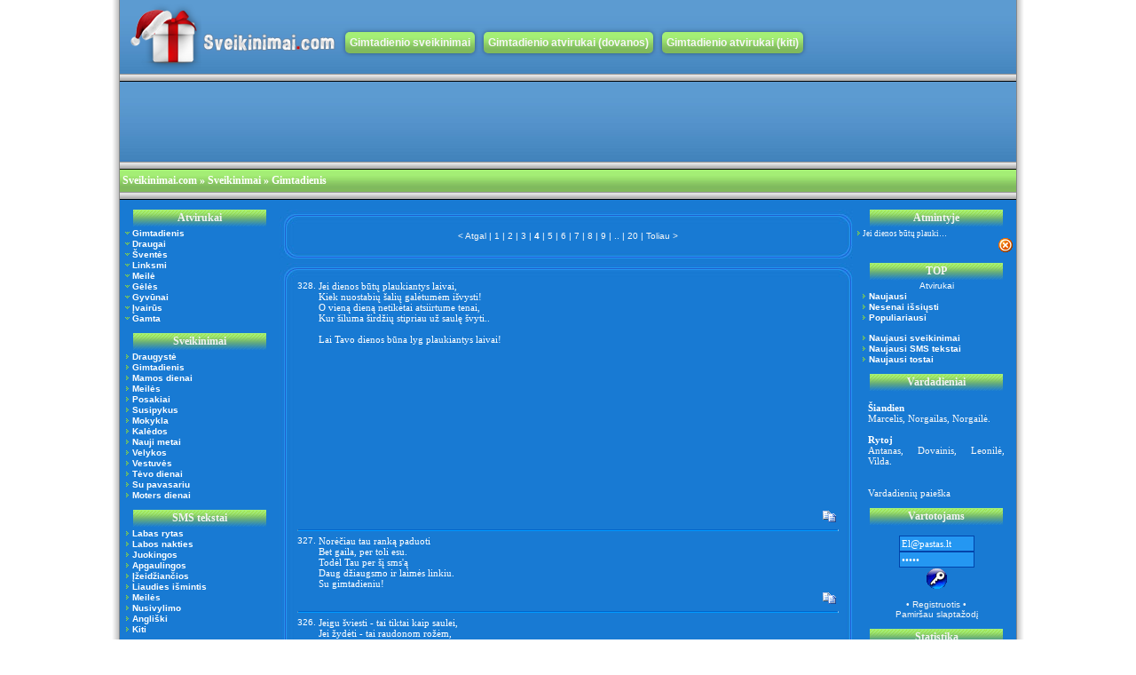

--- FILE ---
content_type: text/html; charset=UTF-8
request_url: https://sveikinimai.com/sveikinimai/gimtadienio-proga-su-gimtadieniu-gimtadienis/4/?isiminti-teksta=9655
body_size: 7134
content:
<!DOCTYPE HTML PUBLIC "-//W3C//DTD HTML 4.01 Transitional//EN">
<html>
<head>
    <title>Sveikinimai &raquo; Gimtadienis</title>
    <meta http-equiv="Content-Type" content="text/html; charset=utf-8">
<meta content="Lithuanian" name="Language">
<base href="https://sveikinimai.com/">
<meta name="verify-v1" content="kiKmHLD0P3yj5KuJEmNoUJPIblW9/kMyqSpgqw6ETLs=" />
<meta name="keywords" content="sveikinimai, atvirukai, sms tekstai">
<meta name="description" content="Sveikinimai visoms progoms! Didžiausias lietuviškų tekstų, tostų, linkėjimų archyvas! - S v e i k i n i m a i . c o m">
<link rel="shortcut icon" href="https://sveikinimai.com/favicon.ico" type="image/x-icon">
<link rel="icon" href="https://sveikinimai.com/favicon.ico" type="image/x-icon">
<link href="stiliai.css" type=text/css rel="stylesheet">
<script src="/js/jquery-1.7.1.min.js" type="text/javascript"></script>
<script src="/js/sveikinimai.js" type="text/javascript"></script>
<!-- Google tag (gtag.js) -->
<script async src="https://www.googletagmanager.com/gtag/js?id=G-6EBGJT8WNZ"></script>
<script>window.dataLayer = window.dataLayer || []; function gtag(){dataLayer.push(arguments);} gtag('js', new Date()); gtag('config', 'G-6EBGJT8WNZ');</script>
<link rel="stylesheet" href="/fancybox/jquery.fancybox.css?v=2.1.5" type="text/css" media="screen" />
<script type="text/javascript" src="/fancybox/jquery.fancybox.pack.js?v=2.1.5"></script>
    </head>
<body>
<script>
    window.fbAsyncInit = function() { FB.init({appId:'1389471987781237', xfbml: true, version: 'v2.8'}); FB.AppEvents.logPageView(); };
    (function(d, s, id){
        var js, fjs = d.getElementsByTagName(s)[0];
        if (d.getElementById(id)) {return;}
        js = d.createElement(s); js.id = id;
        js.src = "//connect.facebook.net/lt_LT/sdk.js";
        fjs.parentNode.insertBefore(js, fjs);
    }(document, 'script', 'facebook-jssdk'));
</script>
<table width="100%"  border="0" cellspacing="0" cellpadding="0">
  <tr>
    <td width="50%" rowspan="7" class="shadow_left"></td>
    <td>
        <table width="1010"  border="0" align="center" cellpadding="0" cellspacing="0">
  <tr>
    <td height="83" colspan="2" valign="top" background="images/blue_bar.jpg" class="virsus">
        <div class="logo"><a href="https://sveikinimai.com/">www.sveikinimai.com</a></div>
        <div class="h-mn" style="width:750px;float:left;">
            <ul style="padding:0;margin:26px 0 0;list-style:none;font-size:12px;font-weight:bold;">
                <li><a href="/sveikinimai/gimtadienio-proga-su-gimtadieniu-gimtadienis/">Gimtadienio sveikinimai</a></li>
                <li><a href="/atvirukai/gimtadienis-elektroniniai/dovanos/">Gimtadienio atvirukai (dovanos)</a></li>
                <li><a href="/atvirukai/gimtadienis-elektroniniai/kiti/">Gimtadienio atvirukai (kiti)</a></li>
                                                    </ul>
        </div>
    </td>
  </tr>
  <tr>
    <td height="9" colspan="2" background="images/bar.jpg"></td>
  </tr>
  <tr>
    <td height="90" colspan="2" valign="top" background="images/blue_bar.jpg" class="virsus">
        <script async src="https://pagead2.googlesyndication.com/pagead/js/adsbygoogle.js?client=ca-pub-8987409001962315"
                crossorigin="anonymous"></script>
        <!-- sv_com_header_resp -->
        <ins class="adsbygoogle"
             style="display:inline-block;width:728px;height:90px"
             data-ad-client="ca-pub-8987409001962315"
             data-ad-slot="3498917537"></ins>
        <script>
            (adsbygoogle = window.adsbygoogle || []).push({});
        </script>
    </td>
  </tr>
  <tr>
    <td height="9" colspan="2" background="images/bar.jpg"></td>
  </tr>
  <tr>
    <td width="82%" height="25" align="left" valign="middle" background="images/green_bar.jpg"><font class="header-nuoroda">&nbsp;<a href="https://sveikinimai.com/sveikinimai-visoms-progoms/" target="_top"><font color="#FFFFFF">Sveikinimai.com</font></a> &raquo; Sveikinimai &raquo; Gimtadienis</font></td>
    <td width="18%" align="left" valign="middle" background="images/green_bar.jpg"></td>
  </tr>
  <tr>
    <td height="9" colspan="2" background="images/bar.jpg"></td>
  </tr>
</table>	</td>
    <td width="50%" rowspan="7" class="shadow_right"></td>
  </tr>  <tr>
    <td bgcolor="#187AD3">
        <table width="100%"  border="0" cellspacing="0" cellpadding="0">
  <tr>
    <td width="180" valign="top">
    <br />
	<script language="JavaScript">
function atviruku_meniu(n,m)
{
 if (document.getElementById(m).style.display == "none")
  {
 	document.getElementById(n).src="images/arrow_atidaryta.gif";
	document.getElementById(m).style.display="block";
  } else {
 	document.getElementById(n).src="images/arrow_uzdaryta.gif";
	document.getElementById(m).style.display="none"; 
         }
}
</script>

	<div align="center">
     <table width="150"  border="0" cellspacing="0" cellpadding="0">
      <tr>
       <td height="20" class="menu_bar">Atvirukai</td>
      </tr>
     </table>
	</div>
	<table width="100%" border="0" cellspacing="0" cellpadding="0">
		      <tr>
       			<td class="logotipas">&nbsp;&nbsp;<img src="images/arrow_uzdaryta.gif" id="arrow0">&nbsp;<a class="meniu" href='javascript: atviruku_meniu("arrow0","div0");'>Gimtadienis</a><br><div id="div0" style="display:none;">&nbsp;&nbsp;&nbsp;&nbsp;<img src="images/arrow.gif" width="5">&nbsp;<a class="meniu" href="atvirukai/gimtadienis-elektroniniai/tortai/" target="_top">Tortai</a><br>&nbsp;&nbsp;&nbsp;&nbsp;<img src="images/arrow.gif" width="5">&nbsp;<a class="meniu" href="atvirukai/gimtadienis-elektroniniai/dovanos/" target="_top">Dovanos</a><br>&nbsp;&nbsp;&nbsp;&nbsp;<img src="images/arrow.gif" width="5">&nbsp;<a class="meniu" href="atvirukai/gimtadienis-elektroniniai/kiti/" target="_top">Kiti</a><br></div>&nbsp;&nbsp;<img src="images/arrow_uzdaryta.gif" id="arrow1">&nbsp;<a class="meniu" href='javascript: atviruku_meniu("arrow1","div1");'>Draugai</a><br><div id="div1" style="display:none;">&nbsp;&nbsp;&nbsp;&nbsp;<img src="images/arrow.gif" width="5">&nbsp;<a class="meniu" href="atvirukai/draugai-elektroniniai/draugai/" target="_top">Draugai</a><br>&nbsp;&nbsp;&nbsp;&nbsp;<img src="images/arrow.gif" width="5">&nbsp;<a class="meniu" href="atvirukai/draugai-elektroniniai/labas-rytas/" target="_top">Labas rytas</a><br></div>&nbsp;&nbsp;<img src="images/arrow_uzdaryta.gif" id="arrow2">&nbsp;<a class="meniu" href='javascript: atviruku_meniu("arrow2","div2");'>Šventės</a><br><div id="div2" style="display:none;">&nbsp;&nbsp;&nbsp;&nbsp;<img src="images/arrow.gif" width="5">&nbsp;<a class="meniu" href="atvirukai/sventes-elektroniniai/kaledos/" target="_top">Kalėdos</a><br>&nbsp;&nbsp;&nbsp;&nbsp;<img src="images/arrow.gif" width="5">&nbsp;<a class="meniu" href="atvirukai/sventes-elektroniniai/nauji-metai/" target="_top">Nauji metai</a><br>&nbsp;&nbsp;&nbsp;&nbsp;<img src="images/arrow.gif" width="5">&nbsp;<a class="meniu" href="atvirukai/sventes-elektroniniai/mamos-diena/" target="_top">Mamos diena</a><br>&nbsp;&nbsp;&nbsp;&nbsp;<img src="images/arrow.gif" width="5">&nbsp;<a class="meniu" href="atvirukai/sventes-elektroniniai/tevo-diena/" target="_top">Tėvo diena</a><br>&nbsp;&nbsp;&nbsp;&nbsp;<img src="images/arrow.gif" width="5">&nbsp;<a class="meniu" href="atvirukai/sventes-elektroniniai/velykos/" target="_top">Velykos</a><br>&nbsp;&nbsp;&nbsp;&nbsp;<img src="images/arrow.gif" width="5">&nbsp;<a class="meniu" href="atvirukai/sventes-elektroniniai/vestuviniai-vestuves-vestuviu/" target="_top">Vestuvės</a><br>&nbsp;&nbsp;&nbsp;&nbsp;<img src="images/arrow.gif" width="5">&nbsp;<a class="meniu" href="atvirukai/sventes-elektroniniai/jonines/" target="_top">Joninės</a><br>&nbsp;&nbsp;&nbsp;&nbsp;<img src="images/arrow.gif" width="5">&nbsp;<a class="meniu" href="atvirukai/sventes-elektroniniai/helovinas-helovynas/" target="_top">Helovinas</a><br>&nbsp;&nbsp;&nbsp;&nbsp;<img src="images/arrow.gif" width="5">&nbsp;<a class="meniu" href="atvirukai/sventes-elektroniniai/kovo-8-moters-diena/" target="_top">Moters diena</a><br></div>&nbsp;&nbsp;<img src="images/arrow_uzdaryta.gif" id="arrow3">&nbsp;<a class="meniu" href='javascript: atviruku_meniu("arrow3","div3");'>Linksmi</a><br><div id="div3" style="display:none;">&nbsp;&nbsp;&nbsp;&nbsp;<img src="images/arrow.gif" width="5">&nbsp;<a class="meniu" href="atvirukai/linksmi-elektroniniai/linksmybes/" target="_top">Linksmybės</a><br>&nbsp;&nbsp;&nbsp;&nbsp;<img src="images/arrow.gif" width="5">&nbsp;<a class="meniu" href="atvirukai/linksmi-elektroniniai/emocijos/" target="_top">Emocijos</a><br>&nbsp;&nbsp;&nbsp;&nbsp;<img src="images/arrow.gif" width="5">&nbsp;<a class="meniu" href="atvirukai/linksmi-elektroniniai/iliuzijos/" target="_top">Iliuzijos</a><br></div>&nbsp;&nbsp;<img src="images/arrow_uzdaryta.gif" id="arrow4">&nbsp;<a class="meniu" href='javascript: atviruku_meniu("arrow4","div4");'>Meilė</a><br><div id="div4" style="display:none;">&nbsp;&nbsp;&nbsp;&nbsp;<img src="images/arrow.gif" width="5">&nbsp;<a class="meniu" href="atvirukai/meile-elektroniniai/myliu/" target="_top">Myliu</a><br>&nbsp;&nbsp;&nbsp;&nbsp;<img src="images/arrow.gif" width="5">&nbsp;<a class="meniu" href="atvirukai/meile-elektroniniai/sv-valentino-diena/" target="_top">Šv. Valentino diena</a><br>&nbsp;&nbsp;&nbsp;&nbsp;<img src="images/arrow.gif" width="5">&nbsp;<a class="meniu" href="atvirukai/meile-elektroniniai/pasiilgau/" target="_top">Pasiilgau</a><br>&nbsp;&nbsp;&nbsp;&nbsp;<img src="images/arrow.gif" width="5">&nbsp;<a class="meniu" href="atvirukai/meile-elektroniniai/nusivylimas/" target="_top">Nusivylimas</a><br></div>&nbsp;&nbsp;<img src="images/arrow_uzdaryta.gif" id="arrow5">&nbsp;<a class="meniu" href='javascript: atviruku_meniu("arrow5","div5");'>Gėlės</a><br><div id="div5" style="display:none;">&nbsp;&nbsp;&nbsp;&nbsp;<img src="images/arrow.gif" width="5">&nbsp;<a class="meniu" href="atvirukai/geles-elektroniniai/rozes/" target="_top">Rožės</a><br>&nbsp;&nbsp;&nbsp;&nbsp;<img src="images/arrow.gif" width="5">&nbsp;<a class="meniu" href="atvirukai/geles-elektroniniai/puokstes/" target="_top">Puokštės</a><br>&nbsp;&nbsp;&nbsp;&nbsp;<img src="images/arrow.gif" width="5">&nbsp;<a class="meniu" href="atvirukai/geles-elektroniniai/ivairios-geles/" target="_top">Įvairios gėlės</a><br>&nbsp;&nbsp;&nbsp;&nbsp;<img src="images/arrow.gif" width="5">&nbsp;<a class="meniu" href="atvirukai/geles-elektroniniai/tulpes/" target="_top">Tulpės</a><br></div>&nbsp;&nbsp;<img src="images/arrow_uzdaryta.gif" id="arrow6">&nbsp;<a class="meniu" href='javascript: atviruku_meniu("arrow6","div6");'>Gyvūnai</a><br><div id="div6" style="display:none;">&nbsp;&nbsp;&nbsp;&nbsp;<img src="images/arrow.gif" width="5">&nbsp;<a class="meniu" href="atvirukai/gyvunai-elektroniniai/kates/" target="_top">Katės</a><br>&nbsp;&nbsp;&nbsp;&nbsp;<img src="images/arrow.gif" width="5">&nbsp;<a class="meniu" href="atvirukai/gyvunai-elektroniniai/sunys/" target="_top">Šunys</a><br>&nbsp;&nbsp;&nbsp;&nbsp;<img src="images/arrow.gif" width="5">&nbsp;<a class="meniu" href="atvirukai/gyvunai-elektroniniai/zuvys/" target="_top">Žuvys</a><br>&nbsp;&nbsp;&nbsp;&nbsp;<img src="images/arrow.gif" width="5">&nbsp;<a class="meniu" href="atvirukai/gyvunai-elektroniniai/kiti-gyvunai/" target="_top">Kiti gyvūnai</a><br>&nbsp;&nbsp;&nbsp;&nbsp;<img src="images/arrow.gif" width="5">&nbsp;<a class="meniu" href="atvirukai/gyvunai-elektroniniai/pauksciai/" target="_top">Paukščiai</a><br></div>&nbsp;&nbsp;<img src="images/arrow_uzdaryta.gif" id="arrow7">&nbsp;<a class="meniu" href='javascript: atviruku_meniu("arrow7","div7");'>Įvairūs</a><br><div id="div7" style="display:none;">&nbsp;&nbsp;&nbsp;&nbsp;<img src="images/arrow.gif" width="5">&nbsp;<a class="meniu" href="atvirukai/ivairus-elektroniniai/vasara/" target="_top">Vasara</a><br>&nbsp;&nbsp;&nbsp;&nbsp;<img src="images/arrow.gif" width="5">&nbsp;<a class="meniu" href="atvirukai/ivairus-elektroniniai/ziema-ivairus/" target="_top">Žiema</a><br>&nbsp;&nbsp;&nbsp;&nbsp;<img src="images/arrow.gif" width="5">&nbsp;<a class="meniu" href="atvirukai/ivairus-elektroniniai/kiti-ivairus/" target="_top">Kiti</a><br></div>&nbsp;&nbsp;<img src="images/arrow_uzdaryta.gif" id="arrow8">&nbsp;<a class="meniu" href='javascript: atviruku_meniu("arrow8","div8");'>Gamta</a><br><div id="div8" style="display:none;">&nbsp;&nbsp;&nbsp;&nbsp;<img src="images/arrow.gif" width="5">&nbsp;<a class="meniu" href="atvirukai/gamta-elektroniniai/ivairus-gamta/" target="_top">Įvairūs</a><br>&nbsp;&nbsp;&nbsp;&nbsp;<img src="images/arrow.gif" width="5">&nbsp;<a class="meniu" href="atvirukai/gamta-elektroniniai/pavasaris/" target="_top">Pavasaris</a><br>&nbsp;&nbsp;&nbsp;&nbsp;<img src="images/arrow.gif" width="5">&nbsp;<a class="meniu" href="atvirukai/gamta-elektroniniai/vasara-gamta/" target="_top">Vasara</a><br>&nbsp;&nbsp;&nbsp;&nbsp;<img src="images/arrow.gif" width="5">&nbsp;<a class="meniu" href="atvirukai/gamta-elektroniniai/ruduo/" target="_top">Ruduo</a><br>&nbsp;&nbsp;&nbsp;&nbsp;<img src="images/arrow.gif" width="5">&nbsp;<a class="meniu" href="atvirukai/gamta-elektroniniai/ziema/" target="_top">Žiema</a><br></div></td></tr></table><br>
	<div align="center">
     <table width="150"  border="0" cellspacing="0" cellpadding="0">
      <tr>
       <td height="20" class="menu_bar">Sveikinimai</td>
      </tr>
     </table>
	</div>
	&nbsp;&nbsp;<img src="images/arrow.gif" width="5">&nbsp;<a class="meniu" href="sveikinimai/draugyste/" target="_top">Draugystė</a><br>&nbsp;&nbsp;<img src="images/arrow.gif" width="5">&nbsp;<a class="meniu" href="sveikinimai/gimtadienio-proga-su-gimtadieniu-gimtadienis/" target="_top">Gimtadienis</a><br>&nbsp;&nbsp;<img src="images/arrow.gif" width="5">&nbsp;<a class="meniu" href="sveikinimai/sveikinimai-mamai-mamos-diena/" target="_top">Mamos dienai</a><br>&nbsp;&nbsp;<img src="images/arrow.gif" width="5">&nbsp;<a class="meniu" href="sveikinimai/meiles/" target="_top">Meilės</a><br>&nbsp;&nbsp;<img src="images/arrow.gif" width="5">&nbsp;<a class="meniu" href="sveikinimai/posakiai/" target="_top">Posakiai</a><br>&nbsp;&nbsp;<img src="images/arrow.gif" width="5">&nbsp;<a class="meniu" href="sveikinimai/susipykus/" target="_top">Susipykus</a><br>&nbsp;&nbsp;<img src="images/arrow.gif" width="5">&nbsp;<a class="meniu" href="sveikinimai/mokykla/" target="_top">Mokykla</a><br>&nbsp;&nbsp;<img src="images/arrow.gif" width="5">&nbsp;<a class="meniu" href="sveikinimai/kaledos/" target="_top">Kalėdos</a><br>&nbsp;&nbsp;<img src="images/arrow.gif" width="5">&nbsp;<a class="meniu" href="sveikinimai/nauji-metai/" target="_top">Nauji metai</a><br>&nbsp;&nbsp;<img src="images/arrow.gif" width="5">&nbsp;<a class="meniu" href="sveikinimai/velyku-sveikinimai-su-velykom-velykomis-velykos/" target="_top">Velykos</a><br>&nbsp;&nbsp;<img src="images/arrow.gif" width="5">&nbsp;<a class="meniu" href="sveikinimai/vestuviu-sveikinimai/" target="_top">Vestuvės</a><br>&nbsp;&nbsp;<img src="images/arrow.gif" width="5">&nbsp;<a class="meniu" href="sveikinimai/sveikinimai-teciui-tevo-diena/" target="_top">Tėvo dienai</a><br>&nbsp;&nbsp;<img src="images/arrow.gif" width="5">&nbsp;<a class="meniu" href="sveikinimai/su-pavasariu/" target="_top">Su pavasariu</a><br>&nbsp;&nbsp;<img src="images/arrow.gif" width="5">&nbsp;<a class="meniu" href="sveikinimai/moters-diena-kovo-8/" target="_top">Moters dienai</a><br><br>
	<div align="center">
     <table width="150"  border="0" cellspacing="0" cellpadding="0">
      <tr>
       <td height="20" class="menu_bar">SMS tekstai</td>
      </tr>
     </table>
	</div>
	&nbsp;&nbsp;<img src="images/arrow.gif" width="5">&nbsp;<a class="meniu" href="sms-tekstai/labas-rytas/" target="_top">Labas rytas</a><br>&nbsp;&nbsp;<img src="images/arrow.gif" width="5">&nbsp;<a class="meniu" href="sms-tekstai/labos-nakties-palinkejimai-labanakt/" target="_top">Labos nakties</a><br>&nbsp;&nbsp;<img src="images/arrow.gif" width="5">&nbsp;<a class="meniu" href="sms-tekstai/juokingos/" target="_top">Juokingos</a><br>&nbsp;&nbsp;<img src="images/arrow.gif" width="5">&nbsp;<a class="meniu" href="sms-tekstai/apgaulingos-sms/" target="_top">Apgaulingos</a><br>&nbsp;&nbsp;<img src="images/arrow.gif" width="5">&nbsp;<a class="meniu" href="sms-tekstai/izeidziancios/" target="_top">Įžeidžiančios</a><br>&nbsp;&nbsp;<img src="images/arrow.gif" width="5">&nbsp;<a class="meniu" href="sms-tekstai/liaudies-ismintis/" target="_top">Liaudies išmintis</a><br>&nbsp;&nbsp;<img src="images/arrow.gif" width="5">&nbsp;<a class="meniu" href="sms-tekstai/meiles-sms/" target="_top">Meilės</a><br>&nbsp;&nbsp;<img src="images/arrow.gif" width="5">&nbsp;<a class="meniu" href="sms-tekstai/nusivylimo/" target="_top">Nusivylimo</a><br>&nbsp;&nbsp;<img src="images/arrow.gif" width="5">&nbsp;<a class="meniu" href="sms-tekstai/angliski-sms-tekstai/" target="_top">Angliški</a><br>&nbsp;&nbsp;<img src="images/arrow.gif" width="5">&nbsp;<a class="meniu" href="sms-tekstai/kiti/" target="_top">Kiti</a><br><br>
	<div align="center">
     <table width="150"  border="0" cellspacing="0" cellpadding="0">
      <tr>
       <td height="20" class="menu_bar">Tostai</td>
      </tr>
     </table>
	</div>
	&nbsp;&nbsp;<img src="images/arrow.gif" width="5">&nbsp;<a class="meniu" href="tostai/vestuviu-tostai/" target="_top">Vestuvių</a><br>&nbsp;&nbsp;<img src="images/arrow.gif" width="5">&nbsp;<a class="meniu" href="tostai/ivairus-tostai/" target="_top">Įvairūs</a><br><br>
	<div align="center">
     <table width="150"  border="0" cellspacing="0" cellpadding="0">
      <tr>
       <td height="20" class="menu_bar">Draugai</td>
      </tr>
     </table>
	</div>
	<br><div align="center">

  <table width="120" border="0" cellpadding="0" cellspacing="0">

    <tr>

	<td align="center">

	
	<div align="left">
      <li><a title="receptai, patiekalai" href="http://www.patiekalai.lt" target="_blank">Receptai</a></li><li><a title="Sapnininkas" href="http://www.sapnai.net" target="_blank">Sapnininkas</a></li>

	</div>

		

	</td>

    </tr>

  </table>

</div><br>
	<div align="center">
     <table width="150"  border="0" cellspacing="0" cellpadding="0">
      <tr>
       <td height="20" class="menu_bar">Facebook</td>
      </tr>
     </table>
	</div>
	<br /><div align="center" style="position:relative;left:2px">
    <iframe id="fbframe" src="about:blank" width="180" height="540" style="border:none;overflow:hidden" scrolling="no" frameborder="0" allowTransparency="true"></iframe>
    <script>
        window.onload = function(){
            document.getElementById('fbframe').src = 'https://www.facebook.com/plugins/page.php?href=https%3A%2F%2Fwww.facebook.com%2Fsveikinimai%2F&tabs=timeline&width=180&height=540&small_header=false&adapt_container_width=true&hide_cover=false&show_facepile=true&appId';
        };
    </script>
</div><br />
	<br></td>

    <td valign="top">

	

	<br>
<table width="100%"  border="0" cellspacing="0" cellpadding="0"><tr><td width="20" height="20"><img src="images/corner_left_top.jpg" width="20" height="20"></td><td height="10" background="images/corner_top.jpg">&nbsp;</td><td width="20" height="20"><img src="images/corner_right_top.jpg" width="20" height="20"></td></tr><tr><td width="20" height="20" background="images/corner_left.jpg">&nbsp;</td><td><table width="100%" border="0" cellspacing="0" cellpadding="0"><tr><td align="center"> <a href="sveikinimai/gimtadienio-proga-su-gimtadieniu-gimtadienis/3/">< Atgal</a> |<a href="sveikinimai/gimtadienio-proga-su-gimtadieniu-gimtadienis/1/"> 1 </a>|<a href="sveikinimai/gimtadienio-proga-su-gimtadieniu-gimtadienis/2/"> 2 </a>|<a href="sveikinimai/gimtadienio-proga-su-gimtadieniu-gimtadienis/3/"> 3 </a>| <b>4</b> |<a href="sveikinimai/gimtadienio-proga-su-gimtadieniu-gimtadienis/5/"> 5 </a>|<a href="sveikinimai/gimtadienio-proga-su-gimtadieniu-gimtadienis/6/"> 6 </a>|<a href="sveikinimai/gimtadienio-proga-su-gimtadieniu-gimtadienis/7/"> 7 </a>|<a href="sveikinimai/gimtadienio-proga-su-gimtadieniu-gimtadienis/8/"> 8 </a>|<a href="sveikinimai/gimtadienio-proga-su-gimtadieniu-gimtadienis/9/"> 9 </a>| .. |<a href="sveikinimai/gimtadienio-proga-su-gimtadieniu-gimtadienis/20/"> 20 </a>| <a href="sveikinimai/gimtadienio-proga-su-gimtadieniu-gimtadienis/5/">Toliau ></a></td></tr></table></td><td width="20" height="20" background="images/corner_right.jpg">&nbsp;</td></tr><tr><td width="20" height="20"><img src="images/corner_left_bottom.jpg" width="20" height="20"></td><td height="10" background="images/corner_bottom.jpg">&nbsp;</td><td width="20" height="20"><img src="images/corner_right_bottom.jpg" width="20" height="20"></td></tr></table><table width="100%"  border="0" cellspacing="0" cellpadding="0"><tr><td width="20" height="20"><img src="images/corner_left_top.jpg" width="20" height="20"></td><td height="10" background="images/corner_top.jpg">&nbsp;</td><td width="20" height="20"><img src="images/corner_right_top.jpg" width="20" height="20"></td></tr><tr><td width="20" height="20" background="images/corner_left.jpg">&nbsp;</td><td><table width="100%" border="0" cellspacing="0" cellpadding="0"><tr><td width="20" align="right" valign="top"><nobr>328.&nbsp;</nobr></td><td class="tekstas"><div style="width:300px;height:250px;float:right;margin:0 0 5px 15px;"><div style="margin:0 auto 5px;width:300px;height:250px;">
    <script async src="https://pagead2.googlesyndication.com/pagead/js/adsbygoogle.js?client=ca-pub-8987409001962315"
            crossorigin="anonymous"></script>
    <!-- sv_com_300x250 -->
    <ins class="adsbygoogle"
         style="display:inline-block;width:300px;height:250px"
         data-ad-client="ca-pub-8987409001962315"
         data-ad-slot="5160797163"></ins>
    <script>
        (adsbygoogle = window.adsbygoogle || []).push({});
    </script>
</div></div>Jei dienos būtų plaukiantys laivai, <br />
Kiek nuostabių šalių galėtumėm išvysti! <br />
O vieną dieną netikėtai atsiirtume tenai, <br />
Kur šiluma širdžių stipriau už saulę švyti.. <br />
<br />
Lai Tavo dienos būna lyg plaukiantys laivai!</td></tr><tr><td></td><td align="right"><a href="sveikinimai/gimtadienio-proga-su-gimtadieniu-gimtadienis/4/?isiminti-teksta=9655" target="_top"><img src="images/icons/copy.gif" title="header=[Įsiminti tekstą] body=[]"></a></td></tr><tr><td colspan="2"><hr></td></tr><tr><td width="20" align="right" valign="top"><nobr>327.&nbsp;</nobr></td><td class="tekstas">Norėčiau tau ranką paduoti<br />
Bet gaila, per toli esu.<br />
Todėl Tau per šį sms'ą<br />
Daug džiaugsmo ir laimės linkiu.<br />
Su gimtadieniu!</td></tr><tr><td></td><td align="right"><a href="sveikinimai/gimtadienio-proga-su-gimtadieniu-gimtadienis/4/?isiminti-teksta=9654" target="_top"><img src="images/icons/copy.gif" title="header=[Įsiminti tekstą] body=[]"></a></td></tr><tr><td colspan="2"><hr></td></tr><tr><td width="20" align="right" valign="top"><nobr>326.&nbsp;</nobr></td><td class="tekstas">Jeigu šviesti - tai tiktai kaip saulei,<br />
Jei žydėti - tai raudonom rožėm,<br />
Jei turėti - tai visą pasaulį,<br />
Jei mylėti - tai tik sielos grožį.<br />
Su gimtadieniu!</td></tr><tr><td></td><td align="right"><a href="sveikinimai/gimtadienio-proga-su-gimtadieniu-gimtadienis/4/?isiminti-teksta=9653" target="_top"><img src="images/icons/copy.gif" title="header=[Įsiminti tekstą] body=[]"></a></td></tr><tr><td colspan="2"><hr></td></tr><tr><td width="20" align="right" valign="top"><nobr>325.&nbsp;</nobr></td><td class="tekstas">Šiltų ir saulėtų dienų. Gražių gyvų ir nuostabių gėlių. Tikrų, gerų ir amžinų draugų. Ilgų, ilgų tau laimės valandų.<br />
Su gimtadieniu!</td></tr><tr><td></td><td align="right"><a href="sveikinimai/gimtadienio-proga-su-gimtadieniu-gimtadienis/4/?isiminti-teksta=9652" target="_top"><img src="images/icons/copy.gif" title="header=[Įsiminti tekstą] body=[]"></a></td></tr><tr><td colspan="2"><hr></td></tr><tr><td colspan="2"></td></tr><tr><td colspan="2"><hr></td></tr><tr><td width="20" align="right" valign="top"><nobr>324.&nbsp;</nobr></td><td class="tekstas">Mes gyvi tiktai vienu šioj žemej – <br />
Gerumu, dovanotu kitų. <br />
Nesvarbu, ką likimas tau lemia: <br />
Tuščią spindesį miesto naktų,<br />
Sodžiaus tylą... Švaistyk ją be baimės, <br />
Netausodama sielos turtų.<br />
Neieškoki, nelauk jokio atpildo, <br />
Atsikirsk pašaipūnams piktiems.<br />
Mes turtingi tik vienu šioj žemėj – <br />
Gerumu, dovanotu kitiems.</td></tr><tr><td></td><td align="right"><a href="sveikinimai/gimtadienio-proga-su-gimtadieniu-gimtadienis/4/?isiminti-teksta=9651" target="_top"><img src="images/icons/copy.gif" title="header=[Įsiminti tekstą] body=[]"></a></td></tr><tr><td colspan="2"><hr></td></tr><tr><td width="20" align="right" valign="top"><nobr>323.&nbsp;</nobr></td><td class="tekstas">Ar pavasaris, ar žiemos siaučia,<br />
Ar ruduo žingsniuos šalia…<br />
Kai gimtadienis mus glaudžia —<br />
Vasarėja širdyje.<br />
<br />
Ir tuomet sužydi visos pievos,<br />
O žiedų gausumas — lig dangaus!<br />
Nesurinksi laimės vienas —<br />
Mylimuosius pasišauk.<br />
<br />
Su gimtadieniu, su laime!<br />
Apkabiname su meile.</td></tr><tr><td></td><td align="right"><a href="sveikinimai/gimtadienio-proga-su-gimtadieniu-gimtadienis/4/?isiminti-teksta=9650" target="_top"><img src="images/icons/copy.gif" title="header=[Įsiminti tekstą] body=[]"></a></td></tr><tr><td colspan="2"><hr></td></tr><tr><td width="20" align="right" valign="top"><nobr>322.&nbsp;</nobr></td><td class="tekstas">Mokėkim gyventi diena, sekunde<br />
Ir savyje išsaugoti kitus.<br />
Tegul mus dienos veltui neprabėga<br />
Ir jos ilgesnės būna už metus.<br />
O metai eis, veidai bus rimtesni<br />
Ir juokas jau ne toks skardus.<br />
O vis dėlto, kaip gera,<br />
Kai atgal žvelgi,<br />
O ten matai tiktai gražius metus.</td></tr><tr><td></td><td align="right"><a href="sveikinimai/gimtadienio-proga-su-gimtadieniu-gimtadienis/4/?isiminti-teksta=9649" target="_top"><img src="images/icons/copy.gif" title="header=[Įsiminti tekstą] body=[]"></a></td></tr><tr><td colspan="2"><hr></td></tr><tr><td width="20" align="right" valign="top"><nobr>321.&nbsp;</nobr></td><td class="tekstas">Likimas Tau išaudė margą juostą:<br />
Pavasario veržlumą jon įpynė,<br />
Išmargino rudens variniais lapais<br />
Ir sidabrinėm snaigėm padabino.<br />
Taip, vilgė ją ir sūrios ašaros -<br />
Gyvenimas - ne vien triukšminga šventė.<br />
Bet Tu visad mokėjai nepalūžti,<br />
Tu ir kitus išmokei džiaugsmo semtis.<br />
Garbingą jubiliejų šiandien švenčiam<br />
Ir prašome gyvenimo - audėjo -<br />
Šią margaspalvę juostą dar papuošti<br />
Auksiniu pluoštu saulės spindulėlių.</td></tr><tr><td></td><td align="right"><a href="sveikinimai/gimtadienio-proga-su-gimtadieniu-gimtadienis/4/?isiminti-teksta=9648" target="_top"><img src="images/icons/copy.gif" title="header=[Įsiminti tekstą] body=[]"></a></td></tr><tr><td colspan="2"><hr></td></tr><tr><td width="20" align="right" valign="top"><nobr>320.&nbsp;</nobr></td><td class="tekstas">Te dienos būna lyg skaidrus šaltinis.<br />
Per gyvenimą su šypsena keliauk!<br />
Mes linkim ištvermės, sveikatos begalinės,<br />
Kurios juk niekad nebūna per daug..</td></tr><tr><td></td><td align="right"><a href="sveikinimai/gimtadienio-proga-su-gimtadieniu-gimtadienis/4/?isiminti-teksta=9647" target="_top"><img src="images/icons/copy.gif" title="header=[Įsiminti tekstą] body=[]"></a></td></tr><tr><td colspan="2"><hr></td></tr><tr><td width="20" align="right" valign="top"><nobr>319.&nbsp;</nobr></td><td class="tekstas">Jaunystė - tai margas drugelis.<br />
Jaunystė - tai sapnas puikus.<br />
Jaunystė - tai lauko vėjelis,<br />
Kuris greit aplenkia visus.</td></tr><tr><td></td><td align="right"><a href="sveikinimai/gimtadienio-proga-su-gimtadieniu-gimtadienis/4/?isiminti-teksta=9646" target="_top"><img src="images/icons/copy.gif" title="header=[Įsiminti tekstą] body=[]"></a></td></tr><tr><td colspan="2"><hr></td></tr><tr><td width="20" align="right" valign="top"><nobr>318.&nbsp;</nobr></td><td class="tekstas">Kaip man gaila, kad gėlės nuvysta,<br />
Kai išeina gražuolė jaunystė.<br />
Kaip man gaila, kad žvakės užgęsta,<br />
Kai gyvenimas ašaroj skęsta..<br />
<br />
Bet likimas Tau kelią nulėmęs<br />
Stovi dvasios lobiu pasirėmęs,<br />
O tie, laimės mažos pavydėję,<br />
Jau išėjo tuštybių alėjom..<br />
<br />
Už stiprybę, už viltį, už tiesą —<br />
Su Tavim likę — ranką Tau tiesiam!</td></tr><tr><td></td><td align="right"><a href="sveikinimai/gimtadienio-proga-su-gimtadieniu-gimtadienis/4/?isiminti-teksta=9645" target="_top"><img src="images/icons/copy.gif" title="header=[Įsiminti tekstą] body=[]"></a></td></tr><tr><td colspan="2"><hr></td></tr><tr><td width="20" align="right" valign="top"><nobr>317.&nbsp;</nobr></td><td class="tekstas">Jūsų metai tai brangiausias kraitis, neiškeičiamas į jokius turtus.<br />
Tegu jie ramiausiai sau eina nešdami gerumą, laimę ir džiaugsmus.<br />
Tegu ramybė gaubia jūsų namus,<br />
Tegu Dievas laimina jūsų džiaugsmus ir vargus.</td></tr><tr><td></td><td align="right"><a href="sveikinimai/gimtadienio-proga-su-gimtadieniu-gimtadienis/4/?isiminti-teksta=9644" target="_top"><img src="images/icons/copy.gif" title="header=[Įsiminti tekstą] body=[]"></a></td></tr><tr><td colspan="2"><hr></td></tr><tr><td width="20" align="right" valign="top"><nobr>316.&nbsp;</nobr></td><td class="tekstas">Išaušo giedras Jubiliejus <br />
<i>XX–tą</i> perlą nešdamas delnuos.<br />
Supynęs taką per gyvenimo alėją <br />
Nuskynęs puokštę atminimų šilumos,<br />
Lai skamba džiaugsmo arfos laimės natomis,<br />
Lai žydi Tavo dienos, lai šypsosi širdis.<br />
Su Gimtadieniu!</td></tr><tr><td></td><td align="right"><a href="sveikinimai/gimtadienio-proga-su-gimtadieniu-gimtadienis/4/?isiminti-teksta=9643" target="_top"><img src="images/icons/copy.gif" title="header=[Įsiminti tekstą] body=[]"></a></td></tr><tr><td colspan="2"><hr></td></tr><tr><td width="20" align="right" valign="top"><nobr>315.&nbsp;</nobr></td><td class="tekstas">Vėl laikas verčia kalendorių, <br />
Jau lyg per greitai gyveni. <br />
Bet nori šito, ar nenori, <br />
O laikas eina ir eina..</td></tr><tr><td></td><td align="right"><a href="sveikinimai/gimtadienio-proga-su-gimtadieniu-gimtadienis/4/?isiminti-teksta=9642" target="_top"><img src="images/icons/copy.gif" title="header=[Įsiminti tekstą] body=[]"></a></td></tr><tr><td colspan="2"><hr></td></tr><tr><td width="20" align="right" valign="top"><nobr>314.&nbsp;</nobr></td><td class="tekstas">Linkime Jums laimės amžinos<br />
Linkime nepaprastos lemties,<br />
Nesutikt beviltiškos dienos,<br />
Neprarast gyvenimo rimties,<br />
<br />
Nepažinti vienišų naktų,<br />
Vaikiškai sapnuoti paryčiais,<br />
Linkim daug draugų nesutiktų<br />
Ir jaukaus artumo vakarais.</td></tr><tr><td></td><td align="right"><a href="sveikinimai/gimtadienio-proga-su-gimtadieniu-gimtadienis/4/?isiminti-teksta=9640" target="_top"><img src="images/icons/copy.gif" title="header=[Įsiminti tekstą] body=[]"></a></td></tr><tr><td colspan="2"><hr></td></tr><tr><td width="20" align="right" valign="top"><nobr>313.&nbsp;</nobr></td><td class="tekstas">Ne visos audros nuoskaudas palieka – <br />
Po jų sušvinta mėlynai dangus.<br />
Tegu tikrove virsta Tavo siekiai,<br />
Lai negandų Tavam kely nebus.</td></tr><tr><td></td><td align="right"><a href="sveikinimai/gimtadienio-proga-su-gimtadieniu-gimtadienis/4/?isiminti-teksta=9639" target="_top"><img src="images/icons/copy.gif" title="header=[Įsiminti tekstą] body=[]"></a></td></tr><tr><td colspan="2"><hr></td></tr><tr><td width="20" align="right" valign="top"><nobr>312.&nbsp;</nobr></td><td class="tekstas">Linkiu Tau trijų gyvūnų: <br />
Jaguaro - garaže, <br />
Tigro - lovoje, <br />
Lapės ant kaklo ir ASILO, <br />
kuris už viską sumokėtų.</td></tr><tr><td></td><td align="right"><a href="sveikinimai/gimtadienio-proga-su-gimtadieniu-gimtadienis/4/?isiminti-teksta=9638" target="_top"><img src="images/icons/copy.gif" title="header=[Įsiminti tekstą] body=[]"></a></td></tr><tr><td colspan="2"><hr></td></tr><tr><td width="20" align="right" valign="top"><nobr>311.&nbsp;</nobr></td><td class="tekstas">Būk gėlė – kuriai nieko netrūksta,<br />
Kuria gėrisi žmonės visi.<br />
Būki saulė – kuri suteikia džiaugsmą,<br />
Būk kaip ji ir šilta, ir šviesi.<br />
Būk kaip medis, iš jų visų stipriausias,<br />
Būk stipri, linksma ir nepalaužiama.<br />
Būki viskuo viskuo, kas gera,<br />
Bet svarbiausia – tikėk savimi!</td></tr><tr><td></td><td align="right"><a href="sveikinimai/gimtadienio-proga-su-gimtadieniu-gimtadienis/4/?isiminti-teksta=9637" target="_top"><img src="images/icons/copy.gif" title="header=[Įsiminti tekstą] body=[]"></a></td></tr><tr><td colspan="2"><hr></td></tr><tr><td width="20" align="right" valign="top"><nobr>310.&nbsp;</nobr></td><td class="tekstas">Neliūdėk, jei sudužo taurė, <br />
Juk išliko viltis krištolinė, <br />
Ji viena nugalėti padės <br />
Ir užpildys svajonėm krūtinę.</td></tr><tr><td></td><td align="right"><a href="sveikinimai/gimtadienio-proga-su-gimtadieniu-gimtadienis/4/?isiminti-teksta=9636" target="_top"><img src="images/icons/copy.gif" title="header=[Įsiminti tekstą] body=[]"></a></td></tr><tr><td colspan="2"><hr></td></tr><tr><td colspan="2"><div style="margin:0 0 0 25px;"></div></td></tr><tr><td colspan="2"><hr></td></tr><tr><td width="20" align="right" valign="top"><nobr>309.&nbsp;</nobr></td><td class="tekstas">Mokėk gyventi kas dieną, kas sekundę.<br />
Ir širdyje išsaugoti kitus.<br />
Tegul pro šalį dienos neprabėga,<br />
Te jos ilgesnės būna už metus.</td></tr><tr><td></td><td align="right"><a href="sveikinimai/gimtadienio-proga-su-gimtadieniu-gimtadienis/4/?isiminti-teksta=9635" target="_top"><img src="images/icons/copy.gif" title="header=[Įsiminti tekstą] body=[]"></a></td></tr></table></td><td width="20" height="20" background="images/corner_right.jpg">&nbsp;</td></tr><tr><td width="20" height="20"><img src="images/corner_left_bottom.jpg" width="20" height="20"></td><td height="10" background="images/corner_bottom.jpg">&nbsp;</td><td width="20" height="20"><img src="images/corner_right_bottom.jpg" width="20" height="20"></td></tr></table><table width="100%"  border="0" cellspacing="0" cellpadding="0"><tr><td width="20" height="20"><img src="images/corner_left_top.jpg" width="20" height="20"></td><td height="10" background="images/corner_top.jpg">&nbsp;</td><td width="20" height="20"><img src="images/corner_right_top.jpg" width="20" height="20"></td></tr><tr><td width="20" height="20" background="images/corner_left.jpg">&nbsp;</td><td><table width="100%" border="0" cellspacing="0" cellpadding="0"><tr><td align="center"> <a href="sveikinimai/gimtadienio-proga-su-gimtadieniu-gimtadienis/3/">< Atgal</a> |<a href="sveikinimai/gimtadienio-proga-su-gimtadieniu-gimtadienis/1/"> 1 </a>|<a href="sveikinimai/gimtadienio-proga-su-gimtadieniu-gimtadienis/2/"> 2 </a>|<a href="sveikinimai/gimtadienio-proga-su-gimtadieniu-gimtadienis/3/"> 3 </a>| <b>4</b> |<a href="sveikinimai/gimtadienio-proga-su-gimtadieniu-gimtadienis/5/"> 5 </a>|<a href="sveikinimai/gimtadienio-proga-su-gimtadieniu-gimtadienis/6/"> 6 </a>|<a href="sveikinimai/gimtadienio-proga-su-gimtadieniu-gimtadienis/7/"> 7 </a>|<a href="sveikinimai/gimtadienio-proga-su-gimtadieniu-gimtadienis/8/"> 8 </a>|<a href="sveikinimai/gimtadienio-proga-su-gimtadieniu-gimtadienis/9/"> 9 </a>| .. |<a href="sveikinimai/gimtadienio-proga-su-gimtadieniu-gimtadienis/20/"> 20 </a>| <a href="sveikinimai/gimtadienio-proga-su-gimtadieniu-gimtadienis/5/">Toliau ></a></td></tr></table><div style="width:336px;margin:10px auto 0;">

</div></td><td width="20" height="20" background="images/corner_right.jpg">&nbsp;</td></tr><tr><td width="20" height="20"><img src="images/corner_left_bottom.jpg" width="20" height="20"></td><td height="10" background="images/corner_bottom.jpg">&nbsp;</td><td width="20" height="20"><img src="images/corner_right_bottom.jpg" width="20" height="20"></td></tr></table><br>	

	</td>

    <td width="180" valign="top">
    <br />
	
	<div align="center">
     <table width="150"  border="0" cellspacing="0" cellpadding="0">
      <tr>
       <td height="20" class="menu_bar">Atmintyje</td>
      </tr>
     </table>
	</div>
	<font class="atmintyje"><img src="images/arrow.gif" width="5">&nbsp;Jei dienos būtų plauki&#133;<br><div align="right"><a href="sveikinimai/gimtadienio-proga-su-gimtadieniu-gimtadienis/4/?isvalyti-tekstus-atmintyje" target="_top"><img src="images/icons/cleanup.gif" title="header=[Išvalyti tekstus] body=[Ištrinti tekstus iš atminties]"></a>&nbsp;&nbsp;</div><br></font>
	<div align="center">
     <table width="150"  border="0" cellspacing="0" cellpadding="0">
      <tr>
       <td height="20" class="menu_bar">TOP</td>
      </tr>
     </table>
	</div>
	<div align="center">Atvirukai</div>&nbsp;&nbsp;<img src="images/arrow.gif" width="5">&nbsp;<a class="meniu" href="top/naujausi-atvirukai/" target="_top">Naujausi</a><br>&nbsp;&nbsp;<img src="images/arrow.gif" width="5">&nbsp;<a class="meniu" href="top/nesenai-issiusti-atvirukai/" target="_top">Nesenai išsiųsti</a><br>&nbsp;&nbsp;<img src="images/arrow.gif" width="5">&nbsp;<a class="meniu" href="top/populiariausi-atvirukai/" target="_top">Populiariausi</a><br><br>&nbsp;&nbsp;<img src="images/arrow.gif" width="5">&nbsp;<a class="meniu" href="top/naujausi-sveikinimai/" target="_top">Naujausi sveikinimai</a><br>&nbsp;&nbsp;<img src="images/arrow.gif" width="5">&nbsp;<a class="meniu" href="top/naujausi-sms-tekstai/" target="_top">Naujausi SMS tekstai</a><br>&nbsp;&nbsp;<img src="images/arrow.gif" width="5">&nbsp;<a class="meniu" href="top/naujausi-tostai/" target="_top">Naujausi tostai</a><br><br>

	<div align="center">
     <table width="150"  border="0" cellspacing="0" cellpadding="0">
      <tr>
       <td height="20" class="menu_bar">Vardadieniai</td>
      </tr>
     </table>
	</div>
	<div align="center" class="vardadieniai"><br><b>Šiandien</b><br><A href="vardadieniai-paieska/paieska.php?vardadieniai-paieska=Marcelis">Marcelis</A>, <A href="vardadieniai-paieska/paieska.php?vardadieniai-paieska=Norgailas">Norgailas</A>, <A href="vardadieniai-paieska/paieska.php?vardadieniai-paieska=Norgailė">Norgailė</A>.<br><br><b>Rytoj</b><br><A href="vardadieniai-paieska/paieska.php?vardadieniai-paieska=Antanas">Antanas</A>, <A href="vardadieniai-paieska/paieska.php?vardadieniai-paieska=Dovainis">Dovainis</A>, <A href="vardadieniai-paieska/paieska.php?vardadieniai-paieska=Leonilė">Leonilė</A>, <A href="vardadieniai-paieska/paieska.php?vardadieniai-paieska=Vilda">Vilda</A>.<br><br><br><A href="vardadieniai-paieska/" target="_top" title="Vardadieniai">Vardadienių paieška</A></div><br>
	<div align="center">
     <table width="150"  border="0" cellspacing="0" cellpadding="0">
      <tr>
       <td height="20" class="menu_bar">Vartotojams</td>
      </tr>
     </table>
	</div>
	<div align="center"><form name="form_prisijungimas" action="sveikinimai/gimtadienio-proga-su-gimtadieniu-gimtadienis/4/?prisijungimas" method="post"><br><input name="login_pastas" type="text" class="input" size="12" onfocus="if (this.value=='El@pastas.lt') this.value=''" onblur="if (this.value=='') this.value='El@pastas.lt';" value="El@pastas.lt">
				<br><input type="password" name="login_slaptazodis" class="input" size="12" onfocus="if (this.value=='*****') this.value=''" onblur="if (this.value=='') this.value='*****';" value="*****">
				<br><input type="image" src="images/prisijungti.gif" border="0" title="header=[Prisijungimas] body=[Prisijungti prie sistemos.<br>Sistema automatiškai Jus prisimins 30 dienų, todėl jei prisijungiate ne iš nuosavo kompiuterio nepamirškite atsijungti nuo sistemos. Taip apsaugosite savo pirvačius duomenis.]"><br></form><br><a href="vartotojas/vartotojo-registracija/">&#8226; Registruotis &#8226;</a><br><a href="vartotojas/slaptazodzio-priminimas/">Pamiršau slaptažodį</a></div><br>
	<div align="center">
     <table width="150"  border="0" cellspacing="0" cellpadding="0">
      <tr>
       <td height="20" class="menu_bar">Statistika</td>
      </tr>
     </table>
	</div>
	<font class="tekstas_mazas"><br>&nbsp;&nbsp;Svetainėje:<br>&nbsp;&nbsp;Sveikinimų - <b>2063</b><br>&nbsp;&nbsp;SMS tekstų - <b>2746</b><br>&nbsp;&nbsp;Tostų - <b>35</b><br>&nbsp;&nbsp;Atvirukų - <b>2445</b><br><br></font>	</td>
	
  </tr>
</table>
<script type="text/javascript" src="boxover.js"></script>    </td>
  </tr>
  <tr>
    <td>
        <table width="1010"  border="0" align="center" cellpadding="0" cellspacing="0">
  <tr>
    <td height="9" background="images/bar.jpg"></td>
  </tr>
  <tr>
    <td height="33" background="images/green_bar.jpg"><div align="center">Visos teisės saugomos &copy; | <a href="mailto:&#105;&#110;&#102;&#111;&#064;sveikinimai.com">&#105;&#110;&#102;&#111;&#064;sveikinimai.com</a></div></td>
  </tr>
  <tr>
    <td height="9" background="images/bar.jpg"></td>
  </tr>
  <tr>
    <td height="60" background="images/blue_bar.jpg">
<div align="center">
<table width="75%"  border="0" align="center" cellpadding="0" cellspacing="0">
  <tr>
    <td align="right"></td>
    <td align="center">
     <a target="_blank" href="https://www.hey.lt/details.php?id=sveikinimai"><img width=88 height=31 border=0 src="https://www.hey.lt/count.php?id=sveikinimai"></a>
    </td>
    <td align="left"></td>
  </tr>
</table>
</div>	</td>
  </tr>
  <tr>
    <td height="9" background="images/bar.jpg"></td>
  </tr>
</table>	</td>
  </tr>
</table>
</body>
</html>


--- FILE ---
content_type: text/html; charset=utf-8
request_url: https://www.google.com/recaptcha/api2/aframe
body_size: 266
content:
<!DOCTYPE HTML><html><head><meta http-equiv="content-type" content="text/html; charset=UTF-8"></head><body><script nonce="sYE08cmShUMPUbqH42sCEQ">/** Anti-fraud and anti-abuse applications only. See google.com/recaptcha */ try{var clients={'sodar':'https://pagead2.googlesyndication.com/pagead/sodar?'};window.addEventListener("message",function(a){try{if(a.source===window.parent){var b=JSON.parse(a.data);var c=clients[b['id']];if(c){var d=document.createElement('img');d.src=c+b['params']+'&rc='+(localStorage.getItem("rc::a")?sessionStorage.getItem("rc::b"):"");window.document.body.appendChild(d);sessionStorage.setItem("rc::e",parseInt(sessionStorage.getItem("rc::e")||0)+1);localStorage.setItem("rc::h",'1768574267264');}}}catch(b){}});window.parent.postMessage("_grecaptcha_ready", "*");}catch(b){}</script></body></html>

--- FILE ---
content_type: text/css
request_url: https://sveikinimai.com/stiliai.css
body_size: 2043
content:
BODY {
	font-size-adjust:none;
	background-color: #FFFFFF;
	color: #FFFFFF;
	font-style: normal;
	font-variant: normal;
	font-weight: normal;
	font-size: 12px;
	font-family: Verdana, "Times New Roman", Arial, Tahoma;
	margin-left: 0;
	margin-right: 0;
	margin-top: 0;
	margin-bottom: 0;
	marginwidth:"0";
	marginheight:"0";
	padding: 0px 0px 0px 0px;
	scrollbar-face-color: #6CBD00;
	scrollbar-highlight-color: #000000;
	scrollbar-shadow-color: #A09884;
	scrollbar-3dlight-color: #EAE7E0;
	scrollbar-arrow-color: #0A205E;
	scrollbar-track-color: #187ad3;
	scrollbar-darkshadow-color: #0A205E;
}
.question {
	font-family: Verdana;
	color: #CCCCCC;
	font-size: 13px;
	cursor:pointer;
}
.input {
	font-family: Verdana;
	background-color: #2497f2;
	color: #ffffff;
	font-size:11px;
	border-style: groove;
	border-color:#0066FF;
	border-width:1px;
	height:18px;
}
#input {
	font-family: Verdana;
	background-color: #2497f2;
	color: #ffffff;
	font-size:11px;
	border-style: groove;
	border-color:#0066FF;
	border-width:1px;
	height:18px;
}
.inputc {
	font-family: Verdana;
	background-color: #2497f2;
	color: #ffffff;
	font-size:11px;
	border-style: groove;
	border-color:#0066FF;
	border-width:1px;
	height:18px;
	text-align:center;
}
textarea {
	font-family: Verdana;
	font-size: 11px;
	Color: #ffffff;
	background-color: #2497f2;
	border-style: groove;
	border-color:#0066FF;
	border-width:1px;
	behavior: url(textarea.htc);
}
#zinute {
	background-color: #187ad3;
	BORDER: #909090 1px solid;
	font-family: Verdana, Arial, Helvetica, sans-serif;
	font-size: 11px;
	color: #ffffff;
}
.button {
	font-family: Verdana;
	font-size: 12px;
	Color: #F3F3F3;
	font-weight:bold;
	Background-Color: #2C75EF;
	border-style: ridge;
	border-color: #0099FF;
	cursor:hand;
	height: 22px;
	margin:3px;
}
.radio {
	font-family: Verdana;
	color:#666666;
	font-size: 10px;
	Border: 0px;
	height:13px;
	width:13px;
	cursor:pointer;
	margin-left:3px;
	margin-right:3px;
	margin-bottom:1px;
}
.select {
	font-family: Verdana;
	font-size: 10px;
	Background-Color: #187ad3;
	color:#FFFFFF
}
img {
	border: 0px;
}
td {
	font-family: Verdana, Arial, Helvetica, sans-serif;
	font-size: 10px;
	color: #FFFFFF;
}
td.virsus {
    background-repeat:repeat-x;
    background-color:#2a6ca8;
}
hr {
	border-top:1px #0066CC solid;
	border-bottom:1px #0099FF solid;
}
.tekstas, .vardadieniai {
	font-family: Verdana, "Times New Roman", Arial, Tahoma;
	font-size: 11px;
	text-align: justify;
	color: #FFFFFF;
}
.vardadieniai {
    padding: 0 7%;
}
.tekstas_mazas {
	font-family: Verdana, "Times New Roman", Arial, Tahoma;
	font-size: 10px;
	text-align: justify;
	color: #FFFFFF;
}
.www {
	font-family: Verdana, "Times New Roman", Arial, Tahoma;
	font-size: 12px;
	text-align: center;
	font-weight:bold;
	color: #FFFFFF;
	letter-spacing:5px;
}
.atmintyje {
	font-family: Verdana, "Times New Roman", Arial, Tahoma;
	font-size: 9px;
	text-align: justify;
	color: #FFFFFF;
}
.text_valign {
	font-family: Verdana, "Times New Roman", Arial, Tahoma;
	font-size: 10px;
	text-align: justify;
	vertical-align:top;
	color: #FFFFFF;
}
.text {
	font-family: Verdana, "Times New Roman", Arial, Tahoma;
	font-size: 11px;
	text-align: justify;
	color: #FFFFFF;
}
.text_r {
	font-family: Verdana, "Times New Roman", Arial, Tahoma;
	font-size: 11px;
	text-align: right;
	color: #FFFFFF;
}
.pranesimas {
	font-family: Verdana, "Times New Roman", Arial, Tahoma;
	font-size: 12px;
	text-align: center;
	color: #CCFFFF;
	background-color: #3399FF;
	border-color: #CCFF00;
	border-style:solid;
	border: 1px;
}
.musu-draugai {
	font-family: Verdana, "Times New Roman", Arial, Tahoma;
	font-size: 12px;
	text-align: center;
	color: #CCFFFF;
	border: 2px;
	border-color: #FFFFFF;
	border-style: dashed;
}
.text_vertical {
	font-family: Verdana, "Times New Roman", Arial, Tahoma;
	font-size: 10px;
	text-align: left;
	vertical-align:middle;
	color: #F2F2F2;
}
.header-nuoroda {
	font-family: Verdana, "Times New Roman", Arial, Tahoma;
	font-size: 12px;
	text-align: justify;
	color: #FFFFFF;
	font-weight:bold;
}
.menu_bar {
	font-family: Verdana, "Times New Roman", Arial, Tahoma;
	font-size: 12px;
	text-align: center;
	font-weight:bold;
	color: #F3F3F3;
	background-image:url(images/menu_bar.gif);
}
.ispejimas {
	font-family: Verdana, "Times New Roman", Arial, Tahoma;
	font-size: 12px;
	text-align: center;
	font-weight:bold;
	color: #FFCCCC;
	background-color: #3399FF;
	border-color:#FF0000;
	border-style:solid;
	border: 1px;
}
.line {
	display:block;
	position:absolute;
	z-index:-1;
}
.color_1 {
	background-color: #4E70F0;
}
.color_2 {
	background-color: #4E70FF;
}
.hover {
	vertical-align:middle;
	font-family:arial;
	font-size:12px;
	font-weight:bold;
	color:#C8D3EA;
	cursor:pointer;
}
a:link {
	text-decoration: none;
	color: #F7F7F7;
}
a:visited {
	text-decoration: none;
	color: #F7F7F7;
}
a:hover {
	text-decoration: blink;
	color: #DDDDDD;
}
a:active {
	text-decoration: none;
	color: #F7F7F7;
}
a.meniu:link {
	text-decoration: none;
	color: #FFFFFF;
	;
	font-weight: bold;
}
a.meniu:visited {
	text-decoration: none;
	color: #FFFFFF;
	;
	font-weight: bold;
}
a.meniu:hover {
	text-decoration: none;
	color: #DDDDDD;
	font-weight: bold;
}
a.meniu:active {
	text-decoration: none;
	color: #F7F7F7;
	font-weight: bold;
}
FORM {
	PADDING-RIGHT: 0px;
	PADDING-LEFT: 0px;
	PADDING-BOTTOM: 0px;
	MARGIN: 0px;
	PADDING-TOP: 0px
}
.tab_name {
	font-family: Verdana, "Times New Roman", Arial, Tahoma;
	font-size: 13px;
	text-align: center;
	color:#FFFFFF;
	font-weight: bold;
	filter:glow(color=#00CCFF, strength=3);
}
.disabled {
	font-family: Verdana, "Times New Roman", Arial, Tahoma;
	font-size: 11px;
	font-style:italic;
	color: #CCCCCC;
}
.gavejas {
	font-family: Verdana, "Times New Roman", Arial, Tahoma;
	font-size: 11px;
	font-style:normal;
	color: #FFFFFF;
	margin: 0 5px 0 5px;
}
.siuntejas {
	font-family: Verdana, "Times New Roman", Arial, Tahoma;
	font-size: 11px;
	font-style:normal;
	color: #FFFFFF;
	margin: 0 15px 0 150px;
}
.zinute {
	font-family: Verdana, "Times New Roman", Arial, Tahoma;
	font-size: 12px;
	font-style:normal;
	color: #FFFFFF;
	margin: 0 50px 0 50px;
	text-align: justify;
}
.shadow_left {
	background-image:url(images/left_bar.jpg);
	background-position:right top;
	background-repeat:repeat-y;
}
.shadow_right {
	background-image:url(images/right_bar.jpg);
	background-position:left top;
	background-repeat:repeat-y;
}
.pasto-zenklas {
	background-image: url(images/pasto-zenklas.jpg);
	background-position:top right;
	background-repeat:no-repeat;
}
div.logo {
    margin:0 0 0 10px;
    width:234px; height:83px;
    float:left;
}
div.logo a {
    width:234px; height:83px;
    display:block;
	background:url(images/sveikinimai.com_logo.png) left top no-repeat;
    border:0;
    text-indent:-9999px;
    overflow:hidden;
}
div.h-mn {
    width:750px;
    float:left;
}
div.h-mn ul {
    padding:0; margin:26px 0 0;
    list-style:none;
    font-size:12px;
    font-weight:bold;
}
div.h-mn ul li {
    margin:10px 0 10px 10px; padding:5px;
    display:block;
    background:url('./images/green_bar.jpg') left top repeat-x;
    float:left;
    -webkit-border-radius: 5px;
    -moz-border-radius: 5px;
    border-radius: 5px;
    -webkit-box-shadow: 0px 0px 5px 0px rgba(0,0,0,0.4);
    -moz-box-shadow: 0px 0px 5px 0px rgba(0,0,0,0.4);
    box-shadow: 0px 0px 5px 0px rgba(0,0,0,0.4);
}
div.h-mn ul li:hover {
    -webkit-box-shadow: 0px 0px 5px 0px rgba(0,0,0,0.7);
    -moz-box-shadow: 0px 0px 5px 0px rgba(0,0,0,0.7);
    box-shadow: 0px 0px 5px 0px rgba(0,0,0,0.7);
}
div.h-mn ul li a:hover { color:#fff; }
.skyd {
	position:relative;
	z-index:1;
}
.lakst {
	margin:-15px 0 0;
	position:relative;
	z-index:2;
}
.draugui_gavejas {
	border-bottom-color:#0099FF;
	border-bottom-style:dashed;
	border-bottom-width: 1px;
	background-image: url(images/draugui_gavejas.gif);
	background-position:right;
	background-repeat:no-repeat;
}
.draugui_siuntejas {
	border-bottom-color:#0099FF;
	border-bottom-style:dashed;
	border-bottom-width: 1px;
	background-image: url(images/draugui_siuntejas.gif);
	background-position:right;
	background-repeat:no-repeat;
}
.oficialiai_gavejas {
	border-bottom-color:#0099FF;
	border-bottom-style:dashed;
	border-bottom-width: 1px;
	background-image: url(images/oficialiai_gavejas.gif);
	background-position:right;
	background-repeat:no-repeat;
}
.oficialiai_siuntejas {
	border-bottom-color:#0099FF;
	border-bottom-style:dashed;
	border-bottom-width: 1px;
	background-image: url(images/oficialiai_siuntejas.gif);
	background-position:right;
	background-repeat:no-repeat;
}
.anonimiskai_gavejas {
	border-bottom-color:#0099FF;
	border-bottom-style:dashed;
	border-bottom-width: 1px;
	background-image: url(images/anonimiskai_gavejas.gif);
	background-position:right;
	background-repeat:no-repeat;
}
.anonimiskai_siuntejas {
	border-bottom-color:#0099FF;
	border-bottom-style:dashed;
	border-bottom-width: 1px;
	background-image: url(images/anonimiskai_siuntejas.gif);
	background-position:right;
	background-repeat:no-repeat;
}
.cssShoutBox {
	border: 0px inset #EEEEEE;
	background-color: #187ad3;
}
.cssShoutForm {
	font-family: Arial, Helvetica;
	font-size: 11px;
	color:#FFFFFF;
	background-color: #0099FF;
	border: 0px inset #EEEEEE;
}
.cssShoutButton {
	font-family: Arial, Helvetica;
	font-size: 11px;
}
.cssShoutText {
	font-family: Arial, Helvetica;
	font-size: 11px;
	color:#FFFFFF;
}
.cssSmall {
	font-family: Arial, Helvetica;
	font-size: 9px;
}
.ta1 {
	vertical-align:middle;
	padding-top:10px;
	text-align:center;
	width:140px;
	height:150px;
	background:url(images/ta1bg.jpg) left top no-repeat;
}
.td1 {
	vertical-align:middle;
	padding-top:10px;
	text-align:center;
	width:125px;
	height:125px;
	margin:0 auto;
}
.td_atv img {
	display:block;
}
.sense_ksa_15 {
	text-align:center;
	padding:4px 0 4px;
}
img.td_inl {
	display:inline;
}
div#swfblokas {
	height:60px;
	position:relative;
	margin:0 0 5px 16px;
}
div#swfad {
	position:absolute;
	top:auto;
	width:468px;
	height:60px;
	left:auto;
	z-index:100;
	overflow:hidden;
	visibility:visible;
}

div#sas_29120 {
    margin:0 auto;
}

.flt_blck_1 {
width:100%;
height:100%;
position:fixed; top:0; left:0;
background-color:#000000;
zoom:1;
filter:alpha(opacity=90);
opacity:0.9;
cursor:pointer;
}
	.flt_blck_1 .flt_nsd {
	margin:150px auto 0;
	padding:0;
	width:750px;
	height:100px;
	zoom:1;
	filter:alpha(opacity=99);
	opacity:1;
	}
body .cc_container {
    background:#222222;
    zoom: 1;
    filter: alpha(opacity=70);
    opacity: 0.7;
    font-size:14px;
    padding:5px 5px 5px 20px !important;
}
body .cc_container .cc_message {
    margin-top:2px;
}
body .cc_container .cc_btn {
    padding:2px !important;
}
.fb-shr-icn {
    position:relative;
    top:2px;
}

--- FILE ---
content_type: application/javascript
request_url: https://sveikinimai.com/boxover.js
body_size: 2466
content:
if (typeof document.attachEvent!='undefined') {
   window.attachEvent('onload',init);
   document.attachEvent('onmousemove',moveMouse);
   document.attachEvent('onclick',checkMove); }
else {
   window.addEventListener('load',init,false);
   document.addEventListener('mousemove',moveMouse,false);
   document.addEventListener('click',checkMove,false);
}

var oDv=document.createElement("div");
var dvHdr=document.createElement("div");
var dvBdy=document.createElement("div");
var windowlock,boxMove,fixposx,fixposy,lockX,lockY,fixx,fixy,ox,oy,boxLeft,boxRight,boxTop,boxBottom,evt,mouseX,mouseY,boxOpen,totalScrollTop,totalScrollLeft;
boxOpen=false;
ox=10;
oy=10;
lockX=0;
lockY=0;

function init() {
	oDv.appendChild(dvHdr);
	oDv.appendChild(dvBdy);
	oDv.style.position="absolute";
	oDv.style.visibility='hidden';
	document.body.appendChild(oDv);	
}

function defHdrStyle() {
	dvHdr.innerHTML='<img  style="vertical-align:middle"  src="info.gif">&nbsp;&nbsp;'+dvHdr.innerHTML;
	dvHdr.style.fontWeight='bold';
	dvHdr.style.width='200';
	dvHdr.style.fontFamily='arial';
	dvHdr.style.border='1px solid #A5CFE9';
	dvHdr.style.padding='3';
	dvHdr.style.fontSize='11';
	dvHdr.style.color='#4B7A98';
	dvHdr.style.background='#D5EBF9';
	dvHdr.style.filter='alpha(opacity=85)'; // IE
	dvHdr.style.opacity='0.85'; // Firefox
}

function defBdyStyle() {
	dvBdy.style.borderBottom='1px solid #A5CFE9';
	dvBdy.style.borderLeft='1px solid #A5CFE9';
	dvBdy.style.borderRight='1px solid #A5CFE9';
	dvBdy.style.width='200';
	dvBdy.style.fontFamily='arial';
	dvBdy.style.fontSize='11';
	dvBdy.style.padding='3';
	dvBdy.style.color='#1B4966';
	dvBdy.style.background='#FFFFFF';
	dvBdy.style.filter='alpha(opacity=85)'; // IE
	dvBdy.style.opacity='0.85'; // Firefox
}

var cnt=0;

function checkElemBO(txt) {
   if ((txt.indexOf('header')>-1)&(txt.indexOf('body')>-1)&(txt.indexOf('[')>-1)&(txt.indexOf('[')>-1))
      return true;
   else
      return false;
}

function scanDOM(curNode) {
	cnt++;
	while(curNode)	{
		if (curNode.title) {
		  if (checkElemBO(curNode.title)) {
   			curNode.boHDR=getParam('(?:[^a-zA-Z]header|^header)',curNode.title);
   			curNode.boBDY=getParam('(?:[^a-zA-Z]body|^body)',curNode.title);
   			curNode.boCSSBDY=getParam('cssbody',curNode.title);			
   			curNode.boCSSHDR=getParam('cssheader',curNode.title);
   			curNode.fixX=parseInt(getParam('fixedrelx',curNode.title));
   			curNode.fixY=parseInt(getParam('fixedrely',curNode.title));
   			curNode.absX=parseInt(getParam('fixedabsx',curNode.title));
   			curNode.absY=parseInt(getParam('fixedabsy',curNode.title));
   			curNode.offY=(getParam('offsety',curNode.title)!='')?parseInt(getParam('offsety',curNode.title)):10;
   			curNode.offX=(getParam('offsetx',curNode.title)!='')?parseInt(getParam('offsetx',curNode.title)):10;
   			if (getParam('doubleclickstop',curNode.title)!='off') {
   				document.all?curNode.attachEvent('ondblclick',pauseBox):curNode.addEventListener('dblclick',pauseBox,false);
   			}	
   			if (getParam('singleclickstop',curNode.title)=='on') {
   				document.all?curNode.attachEvent('onclick',pauseBox):curNode.addEventListener('click',pauseBox,false);
   			}
   			curNode.windowLock=getParam('windowlock',curNode.title).toLowerCase()=='off'?false:true;
   			curNode.title='';
   			curNode.hasbox='true';
   	   }
		}
		scanDOM(curNode.firstChild);
		curNode=curNode.nextSibling;
	}
}

function getParam(param,list) {
	var reg = new RegExp(param+'\\s*=\\s*\\[\\s*(((\\[\\[)|(\\]\\])|([^\\]\\[]))*)\\s*\\]');
	var res = reg.exec(list);
	var returnvar;
	if(res)
		return res[1].replace('[[','[').replace(']]',']');
	else
		return '';
}

function Left(elem){	
	var x=0;
	if (elem.calcLeft)
		return elem.calcLeft;
	var oElem=elem;
	while(elem){
		 if ((elem.currentStyle)&& (!isNaN(parseInt(elem.currentStyle.borderLeftWidth)))&&(x!=0))
		 	x+=parseInt(elem.currentStyle.borderLeftWidth);
		 x+=elem.offsetLeft;
		 elem=elem.offsetParent;
	  } 
	oElem.calcLeft=x;
	return x;
	}

function Top(elem){
	 var x=0;
	 if (elem.calcTop)
	 	return elem.calcTop;
	 var oElem=elem;
	 while(elem){		
	 	 if ((elem.currentStyle)&& (!isNaN(parseInt(elem.currentStyle.borderTopWidth)))&&(x!=0))
		 	x+=parseInt(elem.currentStyle.borderTopWidth); 
		 x+=elem.offsetTop;
	         elem=elem.offsetParent;
 	 } 
 	 oElem.calcTop=x;
 	 return x;
 	 
}

var ah,ab;
function applyStyles() {
	if(ab)
		oDv.removeChild(dvBdy);
	if (ah)
		oDv.removeChild(dvHdr);
	dvHdr=document.createElement("div");
	dvBdy=document.createElement("div");
	curBoxElem.boCSSBDY?dvBdy.className=curBoxElem.boCSSBDY:defBdyStyle();
	curBoxElem.boCSSHDR?dvHdr.className=curBoxElem.boCSSHDR:defHdrStyle();
	dvHdr.innerHTML=curBoxElem.boHDR;
	dvBdy.innerHTML=curBoxElem.boBDY;
	ah=false;
	ab=false;
	if (curBoxElem.boHDR!='') {		
		oDv.appendChild(dvHdr);
		ah=true;
	}	
	if (curBoxElem.boBDY!=''){
		oDv.appendChild(dvBdy);
		ab=true;
	}	
}

var curSrcElem,iterElem,lastSrcElem,curBoxElem,lastBoxElem, totalScrollLeft, totalScrollTop ;
var ini=false;

function moveMouse(e) {   
   if (!ini) {      
      scanDOM(document.body.firstChild);
      ini=true;
   }
	e?evt=e:evt=event;	
	//evt=event;
		
	curSrcElem=evt.target?evt.target:evt.srcElement;
	if ((curSrcElem!=lastSrcElem)&&(!isChild(curSrcElem,dvHdr))&&(!isChild(curSrcElem,dvBdy))){
		
		if (!curSrcElem.boxItem) {
			iterElem=curSrcElem;
			while ((!iterElem.hasbox)&&(iterElem.parentNode))
					iterElem=iterElem.parentNode; 
			curSrcElem.boxItem=iterElem;
			}
		iterElem=curSrcElem.boxItem;
		// This does an additional check to see that everything was initiliased properly.
		if (curSrcElem.boxItem.title)
		  if (checkElemBO(curSrcElem.boxItem.title)) {		      
		      ini=false;
		   }
		if (curSrcElem.boxItem&&curSrcElem.boxItem.hasbox)  {
			lastBoxElem=curBoxElem;
			curBoxElem=iterElem;
			if (curBoxElem!=lastBoxElem) {
				applyStyles();
				oDv.style.visibility='visible';
				fixposx=!isNaN(curBoxElem.fixX)?Left(curBoxElem)+curBoxElem.fixX:curBoxElem.absX;
				fixposy=!isNaN(curBoxElem.fixY)?Top(curBoxElem)+curBoxElem.fixY:curBoxElem.absY;			
				lockX=0;
				lockY=0;
				boxMove=true;
				ox=curBoxElem.offX?curBoxElem.offX:10;
				oy=curBoxElem.offY?curBoxElem.offY:10;
			}
		}
		else if (!isChild(curSrcElem,dvHdr) && !isChild(curSrcElem,dvBdy) && (boxMove))	{
			// The conditional here fixes flickering between tables cells.
			if ((!isChild(curBoxElem,curSrcElem)) || (curSrcElem.tagName!='TABLE')) {
			
			curBoxElem=null;
			oDv.style.visibility='hidden'; }
		}
		lastSrcElem=curSrcElem;
	}
	else if (((isChild(curSrcElem,dvHdr) || isChild(curSrcElem,dvBdy))&&(boxMove))) {
		totalScrollLeft=0;
		totalScrollTop=0;
		
		iterElem=curSrcElem;
		while(iterElem) {
			if(!isNaN(parseInt(iterElem.scrollTop)))
				totalScrollTop+=parseInt(iterElem.scrollTop);
			if(!isNaN(parseInt(iterElem.scrollLeft)))
				totalScrollLeft+=parseInt(iterElem.scrollLeft);
			iterElem=iterElem.parentNode;			
		}
		boxLeft=Left(curBoxElem)-totalScrollLeft;
		boxRight=parseInt(Left(curBoxElem)+curBoxElem.offsetWidth)-totalScrollLeft;
		boxTop=Top(curBoxElem)-totalScrollTop;
		boxBottom=parseInt(Top(curBoxElem)+curBoxElem.offsetHeight)-totalScrollTop;
		doCheck();
	}
	
	if (boxMove&&curBoxElem) {		
		mouseX=evt.pageX?evt.pageX-document.body.scrollLeft:evt.clientX-document.body.clientLeft;
		mouseY=evt.pageY?evt.pageY-document.body.scrollTop:evt.clientY-document.body.clientTop;
		if ((curBoxElem)&&(curBoxElem.windowLock)) {
			mouseY < -oy?lockY=-mouseY-oy:lockY=0;
			mouseX < -ox?lockX=-mouseX-ox:lockX=0;
			mouseY > (document.body.clientHeight-oDv.offsetHeight-oy)?lockY=-mouseY+document.body.clientHeight-oDv.offsetHeight-oy:lockY=lockY;
			mouseX > (document.body.clientWidth-dvBdy.offsetWidth-ox)?lockX=-mouseX-ox+document.body.clientWidth-dvBdy.offsetWidth:lockX=lockX;	
		}
		oDv.style.left=((fixposx)||(fixposx==0))?fixposx:document.body.scrollLeft+mouseX+ox+lockX;
		oDv.style.top=((fixposy)||(fixposy==0))?fixposy:document.body.scrollTop+mouseY+oy+lockY;		
	}
}
function showTab(tab){

	if (tab=="1"){
		document.getElementById('div_draugui').style.display="block";
		document.getElementById('div_oficialiai').style.display="none";
		document.getElementById('div_anonimiskai').style.display="none";
		document.getElementById('tipas').value="draugui";
	} else if (tab=="2"){
		document.getElementById('div_draugui').style.display="none";
		document.getElementById('div_oficialiai').style.display="block";
		document.getElementById('div_anonimiskai').style.display="none";		
		document.getElementById('tipas').value="oficialiai";
	} else if (tab=="3"){
		document.getElementById('div_draugui').style.display="none";
		document.getElementById('div_oficialiai').style.display="none";
		document.getElementById('div_anonimiskai').style.display="block";		
		document.getElementById('tipas').value="anonimiskai";
	}
	
	
}
function doCheck() {	
	if (   (mouseX < boxLeft)    ||     (mouseX >boxRight)     || (mouseY < boxTop) || (mouseY > boxBottom)) {
		oDv.style.visibility='hidden';
		curBoxElem=null;
	}	
}

function pauseBox(e) {
   e?evt=e:evt=event;
	boxMove=false;
	evt.cancelBubble=true;
}

function isChild(s,d) {
	while(s) {
		if (s==d) 
			return true;
		s=s.parentNode;
	}
	return false;
}

var cSrc;
function checkMove(e) {
	e?evt=e:evt=event;
	cSrc=evt.target?evt.target:evt.srcElement;
	if ((!boxMove)&&(!isChild(cSrc,oDv))) {
		oDv.style.visibility='hidden';
		boxMove=true;
		curBoxElem=null;
	}
}